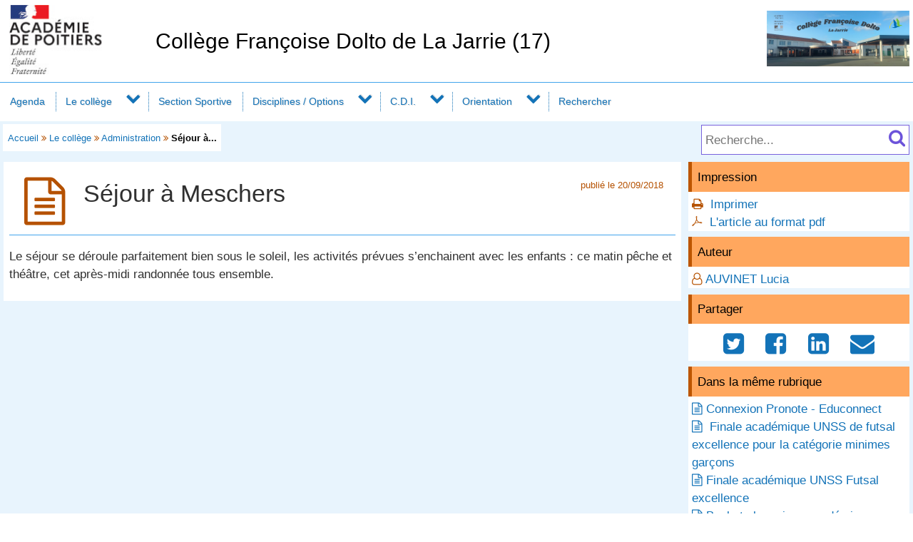

--- FILE ---
content_type: text/html; charset=utf-8
request_url: https://etab.ac-poitiers.fr/coll-la-jarrie/spip.php?article867
body_size: 15683
content:
<!DOCTYPE html>
<html lang="fr">
<head>
<meta http-equiv="Content-Type" content="text/html; charset=utf-8" />
<meta name="viewport" content="width=device-width,initial-scale=1" />
<link rel="SHORTCUT ICON" href="/favicon.ico" />
 <link rel="stylesheet" href="sites/coll-la-jarrie/acadp/peda_css.css?6093C519" type="text/css" />

<!--[if (gte IE 6)&(lt IE 9)]>
<link rel="stylesheet" href="sites/coll-la-jarrie/acadp/ap_ie9.css?6093C519" type="text/css" />
<script src="plugins-dist/acadpoitiers/respond.min.js"></script>
<![endif]-->
<!-- insert_head_css -->
<script src="plugins-dist/acadpoitiers/acadpoitiers.js"></script>
<script type="text/x-mathjax-config">
MathJax.Hub.Config({
tex2jax: {
	inlineMath: [ ['$','$'] ],
	processEscapes: true
}
});
</script><link rel="alternate" type="application/rss+xml" title="Syndiquer tout le site" href="spip.php?page=backend" />
<title>S&#233;jour &#224; Meschers - Coll&#232;ge Fran&#231;oise Dolto de La Jarrie (17) - P&#233;dagogie - Acad&#233;mie de Poitiers</title>



<meta name="description" content="Le séjour se déroule parfaitement bien sous le soleil, les activités prévues s&#039;enchainent avec les enfants : ce matin pêche et théâtre, cet après-midi randonnée tous&nbsp;(...)" />


<meta property="og:url" content="https://etab.ac-poitiers.fr/coll-la-jarrie/spip.php?article867" />
<meta property="og:type" content="article" />
<meta property="og:title" content="S&#233;jour &#224; Meschers" />
<meta property="og:description" content="Le séjour se déroule parfaitement bien sous le soleil, les activités prévues s&#039;enchainent avec les enfants : ce matin pêche et théâtre, cet après-midi randonnée tous&nbsp;(...)" />
<meta property="og:image" content="https://etab.ac-poitiers.fr/sites/coll-la-jarrie/local/cache-vignettes/L200xH78/siteon0-a9e24.png" />
<!-- insert_head --><!-- ETAB -->

<style type="text/css">

#ap_imghead::before {
	content:attr(data-content);
	display:block;
	position:absolute;
	background-color:#FFFFFF;
	color:#000;
}

</style>
</head>

<body>
<div id="page">
 
	<div id="header">
<div class="ap_blanc">
<div class="bandeau_g">
<a href="https://www.ac-poitiers.fr/" title="Académie de Poitiers" target="_blank"><img src="/styles/images/logo_acadp.png" width="202" height="100" alt="Académie de Poitiers" ></a>
</div>
<div class="bandeau_c_centre">
<div class="ap_titre_site">
	<a href="https://etab.ac-poitiers.fr/coll-la-jarrie/" title="Accueil : Collège Françoise Dolto de La Jarrie (17)" style="font-size:1.8em;">
	Collège Françoise Dolto de La Jarrie (17)
	</a>
</div>
</div>
<div class="bandeau_d"><img class='spip_logo spip_logos' alt='Coll&#232;ge Fran&#231;oise Dolto de La Jarrie (17)' src="sites/coll-la-jarrie/local/cache-vignettes/L200xH78/siteon0-a9e24.png?1736180153" width='200' height='78' /></div>
</div><div id="menu">
	<label for="tm" id="toggle-menu" onclick>
<a href="https://www.ac-poitiers.fr/" title="Académie de Poitiers"><span class="apf_t15"></span></a><a href="https://etab.ac-poitiers.fr/coll-la-jarrie/" title="Accueil"><span class="apf_t15"></span>Collège Françoise Dolto de La Jarrie (17)</a>
	<span class="drop-icon" title="Menu"></span></label>
	<input id="tm" type="checkbox">
	<ul class="main-menu cf">


		<li class="menu-top"><a href="spip.php?rubrique29" class="menu-sansdev">Agenda</a>

		</li>


		<li><a href="spip.php?rubrique41">Le collège</a>
		<span class="drop-icon"></span>
		<input id="sm41" type="checkbox">
		<label class="drop-icon" for="sm41" onclick></label>
		<ul class="sub-menu">


			<li><a href="spip.php?rubrique106" class="menu-sansdev">Présentation</a>

			</li>


			<li><a href="spip.php?rubrique42">Vie Scolaire</a>
			<span class="drop-icon"></span>
			<input id="sm42" type="checkbox">
			<label class="drop-icon" for="sm42" onclick></label>
			<ul class="sub-menu">


			<li><a href="spip.php?rubrique62" class="menu-sansdev">Accompagnement Educatif</a>

				</li>

			</ul>

			</li>


			<li><a href="spip.php?rubrique43" class="menu-sansdev">Sorties pédagogiques</a>

			</li>


			<li><a href="spip.php?rubrique72" class="menu-sansdev">La Chorale</a>

			</li>


			<li><a href="spip.php?rubrique44" class="menu-sansdev">Foyer socio-éducatif</a>

			</li>


			<li><a href="spip.php?rubrique46" class="menu-sansdev">Administration</a>

			</li>


			<li><a href="spip.php?rubrique107" class="menu-sansdev">Parents d'élèves</a>

			</li>

		</ul>

		</li>


		<li class="menu-top"><a href="spip.php?rubrique120" class="menu-sansdev">Section Sportive</a>

		</li>


		<li><a href="spip.php?rubrique31">Disciplines / Options</a>
		<span class="drop-icon"></span>
		<input id="sm31" type="checkbox">
		<label class="drop-icon" for="sm31" onclick></label>
		<ul class="sub-menu">


			<li><a href="spip.php?rubrique49" class="menu-sansdev">Allemand</a>

			</li>


			<li><a href="spip.php?rubrique50" class="menu-sansdev">Anglais</a>

			</li>


			<li><a href="spip.php?rubrique51" class="menu-sansdev">Arts plastiques</a>

			</li>


			<li><a href="spip.php?rubrique102" class="menu-sansdev">OPTION Basket</a>

			</li>


			<li><a href="spip.php?rubrique52" class="menu-sansdev">Education musicale</a>

			</li>


			<li><a href="spip.php?rubrique53" class="menu-sansdev">Education physique et sportive</a>

			</li>


			<li><a href="spip.php?rubrique54" class="menu-sansdev">Espagnol</a>

			</li>


			<li><a href="spip.php?rubrique40">Histoire Géographie</a>
			<span class="drop-icon"></span>
			<input id="sm40" type="checkbox">
			<label class="drop-icon" for="sm40" onclick></label>
			<ul class="sub-menu">


			<li><a href="spip.php?rubrique98" class="menu-sansdev">Histoire des Arts</a>

				</li>

			</ul>

			</li>


			<li><a href="spip.php?rubrique55" class="menu-sansdev">Latin</a>

			</li>


			<li><a href="spip.php?rubrique56" class="menu-sansdev">Lettres</a>

			</li>


			<li><a href="spip.php?rubrique57" class="menu-sansdev">Mathématiques</a>

			</li>


			<li><a href="spip.php?rubrique60">Technologie</a>
			<span class="drop-icon"></span>
			<input id="sm60" type="checkbox">
			<label class="drop-icon" for="sm60" onclick></label>
			<ul class="sub-menu">


			<li><a href="spip.php?rubrique91" class="menu-sansdev">5ème</a>

				</li>

			</ul>

			</li>

		</ul>

		</li>


		<li><a href="spip.php?rubrique47">C.D.I.</a>
		<span class="drop-icon"></span>
		<input id="sm47" type="checkbox">
		<label class="drop-icon" for="sm47" onclick></label>
		<ul class="sub-menu agauche ">


			<li><a href="spip.php?rubrique68" class="menu-sansdev">Qu'est-ce que le C.D.I. ?</a>

			</li>


			<li><a href="spip.php?rubrique86" class="menu-sansdev">Le journal</a>

			</li>

		</ul>

		</li>


		<li><a href="spip.php?rubrique48">Orientation</a>
		<span class="drop-icon"></span>
		<input id="sm48" type="checkbox">
		<label class="drop-icon" for="sm48" onclick></label>
		<ul class="sub-menu agauche ">


			<li><a href="spip.php?rubrique119" class="menu-sansdev">Orientation et affectation post-3ème</a>

			</li>

		</ul>

		</li>


		<li class="menu-top"><a href="spip.php?rubrique16" class="menu-sansdev">Rechercher</a>

		</li>

	</ul>
</div>
<div class="ap_sep"></div><div class="ap_formrech ap_droite">
	<form action="spip.php" method="get">
		<input type="hidden" name="page" value="recherche" />
		<input type="text" name="recherche" id="recherche" value="" accesskey="4" placeholder="Recherche..." title="Recherche..." />
		<input type="submit" name="button" id="button" value="&#xf002;" title="Lancer la recherche" />
	</form>
</div><div class="ap_filari">
		<a href="https://etab.ac-poitiers.fr/coll-la-jarrie/">Accueil</a>


		<span class="apf_compl">&#xf101;</span>

		<a href="spip.php?rubrique41" title="Le coll&#232;ge">Le collège</a>
<span class="apf_compl">&#xf101;</span>
		<a href="spip.php?rubrique46" title="Administration">Administration</a>

		<span class="apf_compl">&#xf101;</span> <span class="ici">Séjour à...</span>

	</div><div class="ap_sep"></div>
	</div>


	<div id="print_head">
Le collège > Administration
		<br />https://etab.ac-poitiers.fr/coll-la-jarrie/spip.php?article867

		<br />Auteur&nbsp;:&nbsp;
AUVINET Lucia
	</div>
	<div id="corp">
		<div id="article">
		<a href="#top" name="top" accesskey="2"></a>
		<div class="ap_rubcentre">
			<div class="ap_lettrine">
<span class="apf_compln_t4"></span>
			</div>
			<h1 class="ap_titre">Séjour à Meschers
				<span class="ap_date">publi&eacute;&nbsp;le&nbsp;20/09/2018

				</span>
			</h1>
			
			<div class="ap_sep_haut"></div>
 
			
			<div class="ap_cont_texte">
			<p>Le séjour se déroule parfaitement bien sous le soleil, les activités prévues s&#8217;enchainent avec les enfants&nbsp;: ce matin pêche et théâtre, cet après-midi randonnée tous ensemble.</p>
			</div>


			
			<div class="ap_sep"></div>
 
			


		</div>

<!-- L -->



<div class="ap_sep"></div>
		<div id="ap_all_forum">
<!-- forum off -->		</div>
		</div>
		<div id="aside">
<div class="ap_coltype_0">
<h3>Impression</h3>
<div>
<span class="apf_compln">&#xf02f;</span>&nbsp;
<a href="#" onclick="window.print();return false;" rel="nofollow">Imprimer</a>
<br /><span class="apf_compln">&#xf0b3;</span>&nbsp;
<a href="spip.php?page=artpdf&amp;id_article=867" rel="nofollow">L'article au format pdf</a>
</div>
</div>

		<div class="ap_coltype_0">
			<h3>Auteur</h3>

			<p><span class="apf_compl"></span>&nbsp;<a href="spip.php?page=mail&amp;idu=40" target="_blank" onclick="ouvre_contact(this.href);return false;" rel="nofollow">AUVINET Lucia</a></p>

		</div>

 
		<div class="ap_coltype_0">
			<h3>Partager</h3>
			<div class="ap_centre"><a href="https://twitter.com/intent/tweet?url=https%3A%2F%2Fetab.ac-poitiers.fr%2Fcoll-la-jarrie%2Fspip.php%3Farticle867&amp;text=S%C3%A9jour+%C3%A0+Meschers" target="_blank" title="Twitter" rel="nofollow"><span class="apf_t2"></span></a>
				&nbsp;<a href="https://www.facebook.com/sharer.php?u=https%3A%2F%2Fetab.ac-poitiers.fr%2Fcoll-la-jarrie%2Fspip.php%3Farticle867" target="_blank" title="Facebook" rel="nofollow"><span class="apf_t2"></span></a>
				&nbsp;<a href="https://www.linkedin.com/shareArticle?mini=true&amp;url=https%3A%2F%2Fetab.ac-poitiers.fr%2Fcoll-la-jarrie%2Fspip.php%3Farticle867&amp;title=S%C3%A9jour+%C3%A0+Meschers" target="_blank" title="LinkedIn" rel="nofollow"><span class="apf_t2"></span></a>
				&nbsp;<a href="mailto:?subject=Un ami vous recommande ce lien&body=https://etab.ac-poitiers.fr/coll-la-jarrie/spip.php?article867" target="_blank" title="Envoyer à un ami" rel="nofollow"><span class="apf_t2"></span></a>
			</div>
		</div>
		

		<div id="ap_artinrub" class="ap_coltype_0">
<h3><a name='pagination_autres_a' id='pagination_autres_a'></a>Dans la même rubrique</h3>

 
	<div><span class="apf_pri"></span>&nbsp;<a href="spip.php?article986">Connexion Pronote - Educonnect</a>

	</div>

 
	<div><span class="apf_pri"></span>&nbsp;<a href="spip.php?article971"> Finale académique UNSS de futsal excellence pour la catégorie minimes garçons</a>

	</div>

 
	<div><span class="apf_pri"></span>&nbsp;<a href="spip.php?article970">Finale académique UNSS Futsal excellence </a>

	</div>

 
	<div><span class="apf_pri"></span>&nbsp;<a href="spip.php?article969">Basket champions académiques - 2023</a>

	</div>

 
	<div><span class="apf_pri"></span>&nbsp;<a href="spip.php?article967">Résultats du concours académique de calcul mental 2023</a>

	</div>

 
	<div><span class="apf_pri"></span>&nbsp;<a href="spip.php?article960">Accès Pronote</a>

	</div>

 
	<div><span class="apf_pri"></span>&nbsp;<a href="spip.php?article959">Problème accès Pronote</a>

	</div>

 
	<div><span class="apf_pri"></span>&nbsp;<a href="spip.php?article958">Horaires de rentrée élèves - septembre 2022</a>

	</div>

 
	<div><span class="apf_pri"></span>&nbsp;<a href="spip.php?article957">DNB session 2022 - résultats</a>

	</div>

 
	<div><span class="apf_pri"></span>&nbsp;<a href="spip.php?article956">Chorale 2022</a>

	</div>

	<div class="ap_pagination ap_pag_art"><strong>1</strong><a href="/coll-la-jarrie/spip.php?article867&amp;debut_autres_a=10" onclick="return ap_reload(867,46,10);">2</a><a href="/coll-la-jarrie/spip.php?article867&amp;debut_autres_a=20" onclick="return ap_reload(867,46,20);">3</a><a href="/coll-la-jarrie/spip.php?article867&amp;debut_autres_a=30" onclick="return ap_reload(867,46,30);">4</a><a href="/coll-la-jarrie/spip.php?article867&amp;debut_autres_a=40" onclick="return ap_reload(867,46,40);">5</a><a href="/coll-la-jarrie/spip.php?article867&amp;debut_autres_a=50" onclick="return ap_reload(867,46,50);">6</a><a href="/coll-la-jarrie/spip.php?article867&amp;debut_autres_a=60" onclick="return ap_reload(867,46,60);">7</a>...</div>
	<div class="ap_sep"></div>		</div>
<div class="ap_sep"></div>
		</div>
	</div>

	<div id="baspage">
<div class="ap_colbas">
	<a accesskey="3" href="spip.php?page=plan"><span class="apf_t15"></span>&nbsp;Plan du site</a>
</div>
<div class="ap_colbas">
	<a href="spip.php?page=mail" target="_blank" 
		   onclick="ouvre_contact(this.href);return false;" accesskey="9" rel="nofollow">
		<span class="apf_t15"></span>&nbsp;Contact</a>
</div>
<div class="ap_colbas">
	<a href="spip.php?page=accesib" target="_blank" onclick="ouvre_fpopup(this.href);return false;" 
		   accesskey="0" rel="nofollow"><span class="apf_t15"></span>&nbsp;Accessibilité</a>
</div>
<div class="ap_colbas">
	<a href="spip.php?page=infoleg" target="_blank" onclick="ouvre_fpopup(this.href);return false;" 
		   rel="nofollow"><span class="apf_t15"></span>&nbsp;Mentions légales</a>
</div>
<div class="ap_colbas">
	<a href="spip.php?page=info_rgpd" target="_blank" onclick="ouvre_fpopup(this.href);return false;" 
		   rel="nofollow"><span class="apf_t15"></span>&nbsp;Traitement des données</a>
</div>
<div class="ap_colbas"><a href="spip.php?page=login"><span class="apf_t15"></span>&nbsp;Connexion</a>
</div><div class="ap_sep"></div>
	</div>
	<div id="footer">
<span class="apf_t15"></span>&nbsp;<a href="https://www.ac-poitiers.fr/" target="_blank">Académie de Poitiers</a>
&nbsp;&nbsp;&nbsp;
<span class="apf_t15"></span>&nbsp;Rectorat, 22 rue Guillaume VII le Troubadour - BP 625 - 86022 Poitiers Cedex
&nbsp;&nbsp;&nbsp;
<span class="apf_t15"></span>&nbsp;<a href="https://ww2.ac-poitiers.fr/"target="_blank">Espace pédagogique</a>
<div class="ap_rss"><a href="spip.php?page=backend" target="_blank" rel="nofollow" class="apf_t2"></a></div><div class="ap_sep"></div>
	</div>
</div>
<div id="ap_imgup" onclick="return ferme_fpopup_20('ap_ferme_imgup()');">
	<div id="ap_imgcont" onclick="reste_fpopup();">
		<div id="ap_imghead"></div>
		<div class="ap_sep"></div>
		<div id="ap_imgup_img"></div>
	</div>
</div>
<div id="ap_popup_fond" onclick="ferme_fpopup_20('ferme_fpopup()');">
	<div id="ap_popup_page" onclick="reste_fpopup();">
		<div class="ap_popup_fermer">
			<a onclick="ferme_fpopup(); return false;" href="#"><span class="apf_t15">&#xf00d;</span></a>
		</div>
		<iframe id="ap_popup_iframe"></iframe>
	</div>
</div></body>
</html>

